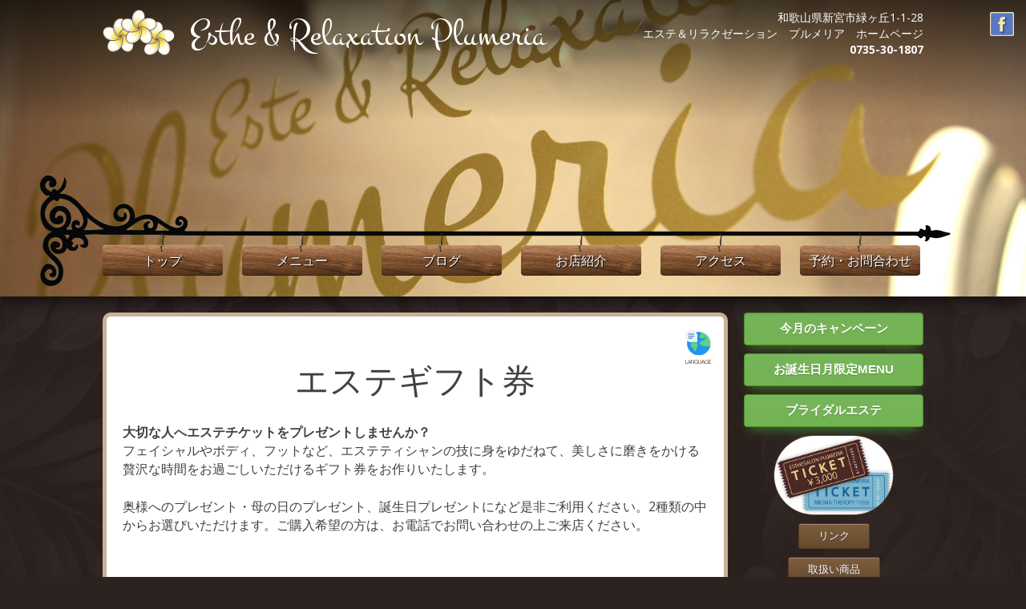

--- FILE ---
content_type: text/html; charset=UTF-8
request_url: https://plumeriasano.com/vouchers
body_size: 3595
content:
<!DOCTYPE html>
<html lang="ja">
<head>
<meta charset="UTF-8">
<meta name="viewport" content="width=device-width, initial-scale=1">
<title>エステ＆リラクゼーション プルメリア - エステ＆リラクゼーション ・ プルメリア</title>
<meta name="description" content="プルメリアはプライベート空間を重視した和歌山県新宮市佐野のアジアンテイストのエステサロンです。お客様に癒しと美をご提供することを重視し、スタッフ2名でたくさんのメニューからあなたのお好みのコースをお作り致します。">
<meta name="keywords" content="新宮　エステ,リラクゼーション,エステ＆リラクゼーション,エステ 新宮,エステ,新宮,ブライダル,フェイシャル,ボディ,マッサージ,きれいになりたい,にきび,癒し,美白,痩せたい,しみ,ウエスト,お腹,毛穴,むくみ,,脚,足,背中,肩こり,オイル,指圧,整体,丁寧,リラクゼーション,リラックス,疲れ,冷え性,アロマ,全身マッサージ,顔,佐野,熊野,勝浦,串本,,きれい,たるみ,ほうれいせん,しわ,ストレス,化粧品,無添加,信頼">
<script src="https://ajax.googleapis.com/ajax/libs/jquery/1.11.2/jquery.min.js"></script>
<link rel="stylesheet" href="https://ajax.googleapis.com/ajax/libs/jqueryui/1.11.3/themes/smoothness/jquery-ui.css" />
<script src="https://ajax.googleapis.com/ajax/libs/jqueryui/1.11.3/jquery-ui.min.js"></script>

<!-- Edit for forced refresh -->
<script type="text/javascript" src="js/ni.js?v=25"></script>
<script>
	var refresh = "?ver=8";
</script>


<link rel="icon" type="image/ico" href="images/favicon.ico">
<link href='https://fonts.googleapis.com/css?family=Montez|Open+Sans:300italic,400,700' rel='stylesheet' type='text/css'>
<link href='style.css?v=14' rel='stylesheet' type='text/css'>

<!-- Google tag (gtag.js) -->
<script async src="https://www.googletagmanager.com/gtag/js?id=G-TMRNQ5CTLH"></script>
<script>
  window.dataLayer = window.dataLayer || [];
  function gtag(){dataLayer.push(arguments);}
  gtag('js', new Date());

  gtag('config', 'G-TMRNQ5CTLH');
</script>

</head>

<body>
<div id="page" class="hfeed site">	
    <div class="site-description">
        <div class="sdbalance">
            <a href="https://plumeriasano.com/" rel="home">
                <img src="images/logo.png" class="header-logo" scale="0">
            </a>
            <a class="main-title" href="https://plumeriasano.com/" rel="home">Esthe &amp; Relaxation Plumeria</a>
            <div class="header-info"> <a href="https://plumeriasano.com/access">和歌山県新宮市緑ヶ丘1-1-28</a> <a href="https://plumeriasano.com/">エステ＆リラクゼーション　プルメリア　ホームページ</a> <a href="tel:0735318363" class="telnum">0735-30-1807</a></div>
        </div>
    </div>
    <header id="masthead" class="site-header" role="banner">
		<div id="rotating-banners">
			<div class="rotating-banner rb4"></div>
			<div class="rotating-banner rb3"></div>
			<div class="rotating-banner rb2"></div>
			<div class="rotating-banner rb1"></div>
		</div>
		<img class="navbar" src="images/navbar.png" />
		<a href="https://www.facebook.com/pages/%E3%82%A8%E3%82%B9%E3%83%86%E3%82%B5%E3%83%AD%E3%83%B3-%E3%83%97%E3%83%AB%E3%83%A1%E3%83%AA%E3%82%A2/177758392320922?ref=hl" target="_blank"><img class="smfb socialm" src="images/facebook.png" /></a>
		<a id="translate-button-wrapper" href="https://plumeriasano-com.translate.goog/?_x_tr_sl=ja&_x_tr_tl=en&_x_tr_hl=en&_x_tr_pto=wapp"><img id="translate-button" src="images/translate.png" /><br>LANGUAGE</a>
		
        <div class="menu-main-menu-container">
            <ul id="menu-main-menu" class="menu">
                <li id="menu-item-13" class="menu-item">
                    <a title="Home" href="index">トップ</a>
                </li>
                <li id="menu-item-24" class="menu-item">
                    <a title="Menu" href="menu">メニュー</a>
                </li>
                <li id="menu-item-743" class="menu-item">
                    <a title="ブログ" target="_blank" rel="noopener noreferrer" href="https://ameblo.jp/yohkocco/">ブログ</a>
                </li>
                <li id="menu-item-27" class="menu-item">
                    <a title="About" href="about">お店紹介</a>
                </li>
                <li id="menu-item-26" class="menu-item">
                    <a title="Access" href="access">アクセス</a>
                </li>
                <li id="menu-item-25" class="menu-item">
                    <a title="Contact" href="contact">予約・お問合わせ</a>
                </li>
            </ul>
        </div>
        <div class="header-grad"></div>
	</header><!-- #masthead -->

	<div class="alert hide">当面の間、新型コロナ対策により、地元リピーター様かつ2週間以内に遠方に出かけられていないお客様のみのご利用に限定させていただき、ネット予約システムを休止させていただいております</div>

    <div id="content" class="site-content">
        <div class="current-campaign">
            <a href="campaigns">
                <img src="images/current-campaign.jpg" scale="0">
            </a>
        </div>
        <div class="current-campaign">
            <a href="birthdays">
                <img src="images/birthdays.jpg" scale="0">
            </a>
        </div>
        <div class="current-campaign hide">
            <a href="bridal">
                <img src="images/bridal-campaign-3.jpg" scale="0">
            </a>
        </div>

<div id="primary" class="content-area">
    <h1 class="entry-title">エステギフト券</h1>
    <div class="entry-content">
        <p><strong>大切な人へエステチケットをプレゼントしませんか？</strong><br>フェイシャルやボディ、フットなど、エステティシャンの技に身をゆだねて、美しさに磨きをかける贅沢な時間をお過ごしいただけるギフト券をお作りいたします。</p>
        <p>奥様へのプレゼント・母の日のプレゼント、誕生日プレゼントになど是非ご利用ください。2種類の中からお選びいただけます。ご購入希望の方は、お電話でお問い合わせの上ご来店ください。</p>
        <p>&nbsp;</p>
        <h2 style="text-align: center;">パターンA<img class="aligncenter" src="images/vouchers/voucher.jpg?v=4" alt="voucher" width="400" height="176"></h2>
        <p>&nbsp;</p>
        <p style="text-align: center;">5,500円チケット<br>11,000円チケット</p>
        <p style="text-align: center;">プレゼントされた方が価格分のコースを決めて来店されるパターン<br>（足りない分は精算時に本人が支払・お釣りはでません））</p>
        <h2 style="text-align: center;">パターンB<img class="aligncenter" src="images/vouchers/voucher2.jpg?v=4" alt="Voucher" width="400" height="176"></h2>
        <p>&nbsp;</p>
        <p style="text-align: center;">コース名チケット（どのコースも可能5,500円～）<br>あらかじめコースを決めて、その価格をお支払いただくパターン（価格は非表示）</p>
        <h2 style="text-align: center;">プレゼントに人気のコース<img class="aligncenter" src="images/vouchers/gift.jpg" alt="Gift" sizes="(max-width: 240px) 100vw, 240px" width="240" height="228"></h2>
        <p>&nbsp;</p>
        <table class="gifttable">
            <tbody>
                <tr>
                    <td style="text-align: right;"><p><strong>リンパマッサージ</strong></p></td>
                    <td><p>40分（6,600円）<br>80分（11,000円）</p></td>
                </tr>
                <tr>
                    <td style="text-align: right;"><p><strong>ロミロミマッサージ<br> </strong></p></td>
                    <td><p>60分（9,900円）</p></td>
                </tr>
                <tr>
                    <td style="text-align: right;"><p><strong>ベーシックコース<br> </strong></p></td>
                    <td><p>40分（5,500円）</p></td>
                </tr>
            </tbody>
        </table>
        <p style="text-align: center;">ご予算やプレゼントされたい方の疲れた箇所などお気軽にご相談ください。</p>
    </div>
</div>

<div id="secondary" class="widget-area" role="complementary">
    <a href="campaigns" class="campaignlink">今月のキャンペーン</a>
    <a href="birthdays" class="campaignlink" style="margin-top:10px">お誕生日月限定MENU</a>
    <a href="bridal" class="campaignlink" style="margin-top:10px">ブライダルエステ</a>
    <br>
    <a href="vouchers">
        <img src="images/vouchers.jpg" title="エステギフト券" alt="vouchers" width="150" style="border-radius:200px;border: 1px solid rgb(109, 72, 45);margin-top: 10px;">
    </a>
    <br>
    <a class="brownbutton item" href="links">リンク</a>
    <br>
    <a class="brownbutton item" href="stock">取扱い商品</a>
    <br>
    <a href="music">
            <img src="images/music.jpg" alt="music" width="150" title="リラクゼーションミュージックをお楽しみ下さい。" style="border-radius:200px;border: 1px solid rgb(109, 72, 45);margin-top: 7px;">
    </a>
</div>
	</div><!-- #content -->

	<footer id="colophon" class="site-footer" role="contentinfo">
		<div class="site-info">
			<p>Copyright Esthesalon Plumeria 2025, Built by <img src="images/ni.ico" /> Nイニット</p>
		</div><!-- .site-info -->
	</footer><!-- #colophon -->
</div><!-- #page -->


</body>
</html>


--- FILE ---
content_type: text/css
request_url: https://plumeriasano.com/style.css?v=14
body_size: 7774
content:
/*
Theme Name: Nurtured Initiatives
Theme URI: http://underscores.me/
Author: Nurtured Initiatives
Author URI: http://nurturedinit.com
Description: For more information, please visit nurturedinit.com
Version: 1.0-wpcom
License: GPLv2 or later
License URI: http://www.gnu.org/licenses/gpl-2.0.html
Text Domain: nurtured-initiatives

*/

/*--------------------------------------------------------------
>>> TABLE OF CONTENTS:
----------------------------------------------------------------
1.0 Reset
2.0 Typography
3.0 Elements
4.0 Forms
5.0 Navigation
	5.1 Links
	5.2 Menus
6.0 Accessibility
7.0 Alignments
8.0 Clearings
9.0 Widgets
10.0 Content
	10.1 Header
	10.2 Posts and pages
	10.3 Asides
	10.4 Comments
	10.5 Footer
11.0 Infinite scroll
12.0 Media
	12.1 Captions
	12.2 Galleries
--------------------------------------------------------------*/

/*--------------------------------------------------------------
1.0 Reset
--------------------------------------------------------------*/
html, body, div, span, applet, object, iframe,
h1, h2, h3, h4, h5, h6, p, blockquote, pre,
a, abbr, acronym, address, big, cite, code,
del, dfn, em, font, ins, kbd, q, s, samp,
small, strike, strong, sub, sup, tt, var,
dl, dt, dd, ol, ul, li,
fieldset, form, label, legend,
table, caption, tbody, tfoot, thead, tr, th, td {
	border: 0;
	font-family: inherit;
	font-size: 100%;
	font-style: inherit;
	font-weight: inherit;
	margin: 0;
	outline: 0;
	padding: 0;
	vertical-align: baseline;
}

html {
	font-size: 62.5%; /* Corrects text resizing oddly in IE6/7 when body font-size is set using em units http://clagnut.com/blog/348/#c790 */
	overflow-y: scroll; /* Keeps page centered in all browsers regardless of content height */
	-webkit-text-size-adjust: 100%; /* Prevents iOS text size adjust after orientation change, without disabling user zoom */
	-ms-text-size-adjust:     100%; /* www.456bereastreet.com/archive/201012/controlling_text_size_in_safari_for_ios_without_disabling_user_zoom/ */
	background: url(images/bg.jpg) top left no-repeat #2c2220;
	background-size: cover;
	background-attachment: fixed;
	cursor: url('images/cursor.cur'), auto;
}

*,
*:before,
*:after { /* apply a natural box layout model to all elements; see http://www.paulirish.com/2012/box-sizing-border-box-ftw/ */
	-webkit-box-sizing: border-box; /* Not needed for modern webkit but still used by Blackberry Browser 7.0; see http://caniuse.com/#search=box-sizing */
	-moz-box-sizing:    border-box; /* Still needed for Firefox 28; see http://caniuse.com/#search=box-sizing */
	box-sizing:         border-box;
}

body {
	
}

article,
aside,
details,
figcaption,
figure,
footer,
header,
main,
nav,
section {
	display: block;
}

ol,
ul {
	list-style: none;
}

table { /* tables still need 'cellspacing="0"' in the markup */
	border-collapse: separate;
	border-spacing: 0;
}

caption,
th,
td {
	font-weight: normal;
	text-align: left;
}
blockquote:before,
blockquote:after,
q:before,
q:after {
	content: "";
}

blockquote,
q {
	quotes: "" "";
}

a:focus {
	outline: 0;
}

a:hover,
a:active {
	outline: 0;
}

a img {
	border: 0;
}

/*--------------------------------------------------------------
2.0 Typography
--------------------------------------------------------------*/
body,
button,
input,
select,
textarea {
	color: #404040;
	font-family: 'Open Sans', sans-serif;
	font-size: 16px;
}

h1,
h2,
h3,
h4,
h5,
h6 {
	clear: both;
}

h1 {
	font-size: 36px;
}

h2 {
	font-size: 24px;
}

h3 {
	font-size: 20px;
}

p {
	margin-bottom: 1.5em;
}

b,
strong {
	font-weight: bold;
}

dfn,
cite,
em,
i {
	font-style: italic;
}

blockquote {
	margin: 0 1.5em;
}

address {
	margin: 0 0 1.5em;
}

pre {
	background: #eee;
	font-family: "Courier 10 Pitch", Courier, monospace;
	font-size: 15px;
	font-size: 1.5rem;
	line-height: 1.6;
	margin-bottom: 1.6em;
	max-width: 100%;
	overflow: auto;
	padding: 1.6em;
}

code,
kbd,
tt,
var {
	font: 15px Monaco, Consolas, "Andale Mono", "DejaVu Sans Mono", monospace;
}

abbr,
acronym {
	border-bottom: 1px dotted #666;
	cursor: help;
}

mark,
ins {
	background: #fff9c0;
	text-decoration: none;
}

sup,
sub {
	font-size: 75%;
	height: 0;
	line-height: 0;
	position: relative;
	vertical-align: baseline;
}

sup {
	bottom: 1ex;
}

sub {
	top: .5ex;
}

small {
	font-size: 75%;
}

big {
	font-size: 125%;
}

/*--------------------------------------------------------------
3.0 Elements
--------------------------------------------------------------*/
hr {
	background-color: #ccc;
	border: 0;
	height: 1px;
	margin-bottom: 1.5em;
}

ul,
ol {
	margin: 0 0 1.5em 3em;
}

ul {
	list-style: disc;
}

ol {
	list-style: decimal;
}

li > ul,
li > ol {
	margin-bottom: 0;
	margin-left: 1.5em;
}

dt {
	font-weight: bold;
}

dd {
	margin: 0 1.5em 1.5em;
}

img {
	height: auto; /* Make sure images are scaled correctly. */
	max-width: 100%; /* Adhere to container width. */
}

figure {
	margin: 0;
}

table {
	margin: 0 0 1.5em;
	width: 100%;
}

th {
	font-weight: bold;
}

.has-text-align-center {text-align: center;}

/*--------------------------------------------------------------
4.0 Forms
--------------------------------------------------------------*/
button,
input,
select,
textarea {
	font-size: 100%; /* Corrects font size not being inherited in all browsers */
	margin: 0; /* Addresses margins set differently in IE6/7, F3/4, S5, Chrome */
	vertical-align: baseline; /* Improves appearance and consistency in all browsers */
}

button,
input[type="button"],
input[type="reset"],
input[type="submit"] {
	border: 1px solid;
	border-color: #ccc #ccc #bbb;
	border-radius: 3px;
	background: #e6e6e6;
	box-shadow: inset 0 1px 0 rgba(255, 255, 255, 0.5), inset 0 15px 17px rgba(255, 255, 255, 0.5), inset 0 -5px 12px rgba(0, 0, 0, 0.05);
	color: rgba(0, 0, 0, .8);
	cursor: pointer; /* Improves usability and consistency of cursor style between image-type 'input' and others */
	-webkit-appearance: button; /* Corrects inability to style clickable 'input' types in iOS */
	font-size: 12px;
	font-size: 1.2rem;
	line-height: 1;
	padding: .6em 1em .4em;
	text-shadow: 0 1px 0 rgba(255, 255, 255, 0.8);
}

button:hover,
input[type="button"]:hover,
input[type="reset"]:hover,
input[type="submit"]:hover {
	border-color: #ccc #bbb #aaa;
	box-shadow: inset 0 1px 0 rgba(255, 255, 255, 0.8), inset 0 15px 17px rgba(255, 255, 255, 0.8), inset 0 -5px 12px rgba(0, 0, 0, 0.02);
}

button:focus,
input[type="button"]:focus,
input[type="reset"]:focus,
input[type="submit"]:focus,
button:active,
input[type="button"]:active,
input[type="reset"]:active,
input[type="submit"]:active {
	border-color: #aaa #bbb #bbb;
	box-shadow: inset 0 -1px 0 rgba(255, 255, 255, 0.5), inset 0 2px 5px rgba(0, 0, 0, 0.15);
}

input[type="checkbox"],
input[type="radio"] {
	padding: 0; /* Addresses excess padding in IE8/9 */
}

input[type="search"] {
	-webkit-appearance: textfield; /* Addresses appearance set to searchfield in S5, Chrome */
	-webkit-box-sizing: content-box; /* Addresses box sizing set to border-box in S5, Chrome (include -moz to future-proof) */
	-moz-box-sizing:    content-box;
	box-sizing:         content-box;
}

input[type="search"]::-webkit-search-decoration { /* Corrects inner padding displayed oddly in S5, Chrome on OSX */
	-webkit-appearance: none;
}

button::-moz-focus-inner,
input::-moz-focus-inner { /* Corrects inner padding and border displayed oddly in FF3/4 www.sitepen.com/blog/2008/05/14/the-devils-in-the-details-fixing-dojos-toolbar-buttons/ */
	border: 0;
	padding: 0;
}

input[type="text"],
input[type="email"],
input[type="url"],
input[type="password"],
input[type="search"],
textarea {
	color: #666;
	border: 1px solid #ccc;
	border-radius: 3px;
}

input[type="text"]:focus,
input[type="email"]:focus,
input[type="url"]:focus,
input[type="password"]:focus,
input[type="search"]:focus,
textarea:focus {
	color: #111;
}

input[type="text"],
input[type="email"],
input[type="url"],
input[type="password"],
input[type="search"] {
	padding: 3px;
}

textarea {
	overflow: auto; /* Removes default vertical scrollbar in IE6/7/8/9 */
	padding-left: 3px;
	vertical-align: top; /* Improves readability and alignment in all browsers */
	width: 100%;
}

/*--------------------------------------------------------------
5.0 Navigation
--------------------------------------------------------------*/
/*--------------------------------------------------------------
5.1 Links
--------------------------------------------------------------*/
a {
	color: #6d482d;
	text-decoration: none;
}

a:visited {
	color: #6d482d;
}

a:hover,
a:focus,
a:active {
	color: #a26d43;
}

.page-id-14 .su-button {
	margin: 3px;
}

/*--------------------------------------------------------------
5.2 Menus
--------------------------------------------------------------*/

.site-header .menu {
	margin: 285px auto 0 auto;
	width: 1024px;
}
.site-header ul {
	list-style-type: none;
	margin: 0;
	padding: 0;
}

.site-header li {
	background: url(images/navbg.png) center center no-repeat;
	background-size: 150px;
	width: 150px;
	height:65px;
	text-align: center;
	line-height: 80px;
	position:relative;
	text-transform: uppercase;
	text-shadow: 1px 1px 1px #000000;
	display: inline-block;
	margin-right: 20px;
}
.site-header li:last-of-type {
	margin-right:0;
}
.site-header li a,
.site-header li a:hover,
.site-header li a:active,
.site-header li a:visited {
	color: #ffffff;
	position: absolute;
	top:0;
	right:0;
	bottom:0;
	left:0;
	overflow:hidden;
}
.site-header li a:hover {
	background: url(images/navbghover.png) center center no-repeat;
	background-size: 150px;
}
img.navbar {
	width: 1160px;
	height: 138px;
	position:absolute;
	bottom: 13px;
	left: 50%;
	margin-left: -590px;
}

/*--------------------------------------------------------------
6.0 Accessibility
--------------------------------------------------------------*/
/* Text meant only for screen readers */
.screen-reader-text {
	clip: rect(1px, 1px, 1px, 1px);
	position: absolute !important;
	height: 1px;
	width: 1px;
	overflow: hidden;
}

.screen-reader-text:hover,
.screen-reader-text:active,
.screen-reader-text:focus {
	background-color: #f1f1f1;
	border-radius: 3px;
	box-shadow: 0 0 2px 2px rgba(0, 0, 0, 0.6);
	clip: auto !important;
	color: #21759b;
	display: block;
	font-size: 14px;
	font-weight: bold;
	height: auto;
	left: 5px;
	line-height: normal;
	padding: 15px 23px 14px;
	text-decoration: none;
	top: 5px;
	width: auto;
	z-index: 100000; /* Above WP toolbar */
}

/*--------------------------------------------------------------
7.0 Alignments
--------------------------------------------------------------*/
.alignleft {
	display: inline;
	float: left;
	margin-right: 1.5em;
}

.alignright {
	display: inline;
	float: right;
	margin-left: 1.5em;
}

.aligncenter {
	clear: both;
	display: block;
	margin: 0 auto;
}

/*--------------------------------------------------------------
8.0 Clearings
--------------------------------------------------------------*/
.clear:before,
.clear:after,
.entry-content:before,
.entry-content:after,
.comment-content:before,
.comment-content:after,
.site-header:before,
.site-header:after,
.site-content:before,
.site-content:after,
.site-footer:before,
.site-footer:after {
	content: "";
	display: table;
}

.clear:after,
.entry-content:after,
.comment-content:after,
.site-header:after,
.site-content:after,
.site-footer:after {
	clear: both;
}

/*--------------------------------------------------------------
9.0 Widgets
--------------------------------------------------------------*/
.widget {
	margin: 0 0 1.5em;
}

/* Make sure select elements fit in widgets */
.widget select {
	max-width: 100%;
}

/* Search widget */
.widget_search .search-submit {
	display: none;
}

/*--------------------------------------------------------------
10.0 Content
--------------------------------------------------------------*/
/*--------------------------------------------------------------
10.1 Header
--------------------------------------------------------------*/
.site-header {
	height: 370px;
	position: relative;
}
.site-description {
    position: absolute;
    left: 50%;
    z-index: 2;
}
.sdbalance {
	margin: 0 auto;
	background: transparent;
	color: #ffffff;
	width: 1024px;
	height: 80px;
	padding-top: 12px;
    left: -512px;
    position: absolute;
}
.header-info {
	float: right;
	height: 60px;
	text-align: right;
}
.header-info a {
	color: #ffffff;
	display: block;
	font-size: 14px;
}
.telnum {
	font-weight: bold;
}
#masthead {
    -webkit-box-shadow: 0px 5px 20px 0px rgba(0,0,0,0.75);
    -moz-box-shadow: 0px 5px 20px 0px rgba(0,0,0,0.75);
    box-shadow: 0px 5px 20px 0px rgba(0,0,0,0.75);
}
.rotating-banner {
	position: absolute;
	top: 0;
	right: 0;
	bottom: 0;
	left: 0;
	background: center center no-repeat;
	background-image: url(images/banners/banner1.jpg?v=2);
	background-size: cover;
	z-index:-1;
}
.rb1 {
	background-image: url(images/banners/banner1.jpg?v=2);
}
.rb2 {
	background-image: url(images/banners/banner2.jpg?v=2);
}
.rb3 {
	background-image: url(images/banners/banner3.jpg?v=2);
}
.rb4 {
	background-image: url(images/banners/banner4.jpg?v=2);
}
.site-branding {
	width: 1024px;
	margin: 0 auto;
	position: relative;
}
.socialm {
	position:absolute;
	width:30px;
	height:30px;
}
.smfb {
	right:15px;
	top:15px;
}
.smgp {
	top:15px;
	right:60px;
}
#translate-button-wrapper {
	right: 15px;
	top: 15px;
	position: absolute;
	font-size: 7px;
	text-align: center;
}
#translate-button {
	width: 35px;
	height: 35px;
}
.header-logo {
	width: 90px;
	margin-right: 15px;
}
.site-title {
	margin-top: 13px;
	font-size: 16px;
	display: inline-block;
	margin-left: 30px;
}
a.main-title {
	font-family: 'Montez', sans-serif;
	color: #fff;
	font-size: 48px;
	vertical-align: top;
}
.title-img {
	max-width: 374px;
	margin-top: 18px;
}
.header-grad {
    height: 150px;
    background: blue;
    position: absolute;
    right: 0;
    left: 0;
    top: 0;
    z-index: -1;
    
    /* Permalink - use to edit and share this gradient: https://colorzilla.com/gradient-editor/#000000+0,000000+100&0.65+0,0+100;Neutral+Density */
    background: -moz-linear-gradient(top,  rgba(0,0,0,0.65) 0%, rgba(0,0,0,0) 100%); /* FF3.6-15 */
    background: -webkit-linear-gradient(top,  rgba(0,0,0,0.65) 0%,rgba(0,0,0,0) 100%); /* Chrome10-25,Safari5.1-6 */
    background: linear-gradient(to bottom,  rgba(0,0,0,0.65) 0%,rgba(0,0,0,0) 100%); /* W3C, IE10+, FF16+, Chrome26+, Opera12+, Safari7+ */
    filter: progid:DXImageTransform.Microsoft.gradient( startColorstr='#a6000000', endColorstr='#00000000',GradientType=0 ); /* IE6-9 */

}

/*--------------------------------------------------------------
10.2 Posts and pages
--------------------------------------------------------------*/
#content {
	width: 1024px;
	font-size: 0;
	margin: 20px auto;
}
.current-campaign {
	display:none;
}
.rounded-corners{
    border-radius: 30px;
}
#primary {
	width: 780px;
	background: #ffffff;
	display: inline-block;
	vertical-align: top;
	font-size: 16px;
	padding: 20px;
	border-radius: 10px;
	border: 5px solid #c7b299;
	float:left;
	position:relative;
}
#primary h1 {
	text-align: center;
	font-size: 42px;
	margin-top: 30px;
  	margin-bottom: 20px;
}
#primary h2 {
	font-size: 34px;
}
#primary h3 {
	font-size: 24px;
}
#secondary {
	width: 224px;
	display: inline-block;
	vertical-align: top;
	font-size: 16px;
	float: right;
    text-align: center;
}
.sidebar-block {
    border: solid 1px #f1f1f1;
    padding: 10px;
    border-radius: 10px;
    background: #fff;
}
a.campaignlink {
	box-shadow: 0px 10px 14px -7px #3e7327;
	background:linear-gradient(to bottom, #77b55a 5%, #72b352 100%);
	background-color:#77b55a;
	border-radius:4px;
	border:1px solid #4b8f29;
	display:inline-block;
	cursor:pointer;
	color:#ffffff;
	font-family:Arial;
	font-size:15px;
	font-weight:bold;
	padding:10px 12px;
	text-decoration:none;
	text-shadow:0px 1px 0px #5b8a3c;
    width: 100%;
    text-align: center;
}
a.campaignlink:hover {
	background:linear-gradient(to bottom, #72b352 5%, #77b55a 100%);
	background-color:#72b352;
}
a.campaignlink:active {
	position:relative;
	top:1px;
}

.musicplayer {
	cursor:pointer;
}
#musicplayer {
	width: 100%;
}
.linebtn1 img {
	max-width: 135px;
}

.calbtn {
	text-align:center;
	margin-top:10px;
}

.calbtn a {
	max-width: 250px;
}

.calbtn a {
	box-shadow: 0px 10px 14px -7px #FF9E9D;
	background:linear-gradient(to bottom, #FBCFCF 5%, #F5A2A2 100%);
	background-color:#FF9E9D;
	border-radius:4px;
	border:1px solid #FF9E9D;
	display:inline-block;
	cursor:pointer;
	color:#ffffff;
	font-family:Arial;
	font-size:15px;
	font-weight:bold;
	padding:10px 12px;
	text-decoration:none;
	text-shadow:0px 1px 0px #FF3D7F;
    width: 100%;
    text-align: center;
}
.calbtn a:hover {
	background:linear-gradient(to bottom, #FF3D7F 5%, #FF3D7F 100%);
	background-color:#FF3D7F;
}
calbtn a:active {
	position:relative;
	top:1px;
}

.calbtn img {
	max-width: 24px;
	max-width: 20px;
	vertical-align: middle;
	margin-right: 10px;
	padding-bottom: 3px;
}

.fpframe {
	background: transparent url(images/fpframe.jpg) center center no-repeat;
	background-size: contain;
	width: 500px;
	height: 144px;
	margin: 0 auto;
	text-align: center;
	padding-top: 39px;
	box-shadow: 0 0 15px #f0f0f0;
    margin-bottom: 30px;
    margin-top: 30px;
}
.fpframe2 {
	height: 144px;
    overflow-y: scroll;
    box-shadow: 0 0 15px #f0f0f0;
    padding: 15px;
    margin-bottom: 15px;
}
.fpframe2 > ul {
    list-style: circle;
    margin-left: 10px;
}
.fp-title {
	padding-bottom: 30px;
}
.home .fp-title p,
.home .fp-title h1 {
    line-height: 15px;
    margin: 0;
}

.calendar {
	border: 1px solid lightgray;
}

.page-id-76 .site-main {
	text-align:center;
}
.page-id-76 .wpdevbk {
	display: inline-block;
	margin: 20px auto 20px auto;
}
.page-id-76 input {
	width: 350px;
	text-align: center;
}
#ui-datepicker-div {
	width:350px;
}
.page-id-76 textarea {
	width: 350px;
}
.page-id-76 input.wpcf7-submit {
	width: inherit;
}
#nav_menu-2 ul {
	list-style: none;
	margin: 0;
}
#nav_menu-2 li {
	text-align: center;
}
a.brownbutton {
	text-align:center;
	margin: 5px auto;
}
a.brownbutton:hover {
	border: solid 1px #a26d43;
}
a.brownbutton {
	-moz-box-shadow:inset 0px 1px 0px 0px #a6827e;
	-webkit-box-shadow:inset 0px 1px 0px 0px #a6827e;
	box-shadow:inset 0px 1px 0px 0px #a6827e;
	background:-webkit-gradient(linear, left top, left bottom, color-stop(0.05, #7d5d3b), color-stop(1, #634b30));
	background:-moz-linear-gradient(top, #7d5d3b 5%, #634b30 100%);
	background:-webkit-linear-gradient(top, #7d5d3b 5%, #634b30 100%);
	background:-o-linear-gradient(top, #7d5d3b 5%, #634b30 100%);
	background:-ms-linear-gradient(top, #7d5d3b 5%, #634b30 100%);
	background:linear-gradient(to bottom, #7d5d3b 5%, #634b30 100%);
	filter:progid:DXImageTransform.Microsoft.gradient(startColorstr='#7d5d3b', endColorstr='#634b30',GradientType=0);
	background-color:#7d5d3b;
	-moz-border-radius:3px;
	-webkit-border-radius:3px;
	border-radius:3px;
	border:1px solid #54381e;
	display:inline-block;
	cursor:pointer;
	color:#ffffff;
	font-family:arial;
	font-size:13px;
	padding:6px 24px;
	text-decoration:none;
	text-shadow:0px 1px 0px #4d3534;
}
#nav_menu-2 li a:hover {
	background:-webkit-gradient(linear, left top, left bottom, color-stop(0.05, #634b30), color-stop(1, #7d5d3b));
	background:-moz-linear-gradient(top, #634b30 5%, #7d5d3b 100%);
	background:-webkit-linear-gradient(top, #634b30 5%, #7d5d3b 100%);
	background:-o-linear-gradient(top, #634b30 5%, #7d5d3b 100%);
	background:-ms-linear-gradient(top, #634b30 5%, #7d5d3b 100%);
	background:linear-gradient(to bottom, #634b30 5%, #7d5d3b 100%);
	filter:progid:DXImageTransform.Microsoft.gradient(startColorstr='#634b30', endColorstr='#7d5d3b',GradientType=0);
	background-color:#634b30;
}
#nav_menu-2 li a:active {
	position:relative;
	top:1px;
}
.sticky {
	display: block;
}

.hentry {
	margin: 0 0 1.5em;
}

.byline,
.updated:not(.published) {
	display: none;
}

.single .byline,
.group-blog .byline {
	display: inline;
}

.page-content,
.entry-content,
.entry-summary {
	margin: 1.5em 0 0;
}

.page-links {
	clear: both;
	margin: 0 0 1.5em;
}

.search-form input {
	width: 176px;
}
.su-box-title {
	text-align: center;
}
.creditcards {
	text-align:center;
	padding-top:30px;
}
.creditcards img {
	max-height: 30px;
}
table.gifttable td {
    width: 50%;
    padding-right: 10px;
}
.infobox {
    border: solid #999 1px;
    padding: 10px;
    font-size: 14px;
    background-color: #F9F9F9;
    margin-top:15px;
}

a.bookingbtn {
	-moz-box-shadow:inset 0px 1px 0px 0px #a6827e;
	-webkit-box-shadow:inset 0px 1px 0px 0px #a6827e;
	box-shadow:inset 0px 1px 0px 0px #a6827e;
	background:-webkit-gradient(linear, left top, left bottom, color-stop(0.05, #7d5d3b), color-stop(1, #634b30));
	background:-moz-linear-gradient(top, #7d5d3b 5%, #634b30 100%);
	background:-webkit-linear-gradient(top, #7d5d3b 5%, #634b30 100%);
	background:-o-linear-gradient(top, #7d5d3b 5%, #634b30 100%);
	background:-ms-linear-gradient(top, #7d5d3b 5%, #634b30 100%);
	background:linear-gradient(to bottom, #7d5d3b 5%, #634b30 100%);
	filter:progid:DXImageTransform.Microsoft.gradient(startColorstr='#7d5d3b', endColorstr='#634b30',GradientType=0);
	background-color:#7d5d3b;
	-moz-border-radius:3px;
	-webkit-border-radius:3px;
	border-radius:3px;
	border:1px solid #54381e;
	display:inline-block;
	cursor:pointer;
	color:#ffffff;
	font-family:Arial;
	font-size:20px;
	padding:6px 24px;
	text-decoration:none;
	text-shadow:0px 1px 0px #4d3534;
}
a.bookingbtn:hover {
	background:-webkit-gradient(linear, left top, left bottom, color-stop(0.05, #634b30), color-stop(1, #7d5d3b));
	background:-moz-linear-gradient(top, #634b30 5%, #7d5d3b 100%);
	background:-webkit-linear-gradient(top, #634b30 5%, #7d5d3b 100%);
	background:-o-linear-gradient(top, #634b30 5%, #7d5d3b 100%);
	background:-ms-linear-gradient(top, #634b30 5%, #7d5d3b 100%);
	background:linear-gradient(to bottom, #634b30 5%, #7d5d3b 100%);
	filter:progid:DXImageTransform.Microsoft.gradient(startColorstr='#634b30', endColorstr='#7d5d3b',GradientType=0);
	background-color:#634b30;
}
a.bookingbtn:active {
	position:relative;
	top:1px;
}
.plumeria-button {
    border: 1px solid #f1f1f1;
    border-radius: 6px;
    background: #f1f1f1;
    display: inline-block;
}
.plumeria-button span {
    display: inline-block !important;
    text-align: center;
    text-decoration: none !important;
    box-sizing: content-box !important;
    border: 1px dashed #fff !important;
    color: #000000;
    background-color: #f1f1f1;
    border-color: #c1c1c1;
    border-radius: 6px;
    -moz-border-radius: 6px;
    -webkit-border-radius: 6px;
    padding: 5px;
}
a.plumeria-button:visited {
    color:#000000;
}

/*--------------------------------------------------------------
10.1.2 Menu
--------------------------------------------------------------*/
.menu-img {
	margin-top: 10px;
}
#primary h2.menu-title {
    font-family: 'Montez', sans-serif;
    font-size: 48px;
    text-align: center;
}
#primary h3 {
    font-size: 24px;
    text-align: center;
}
.btn {
    display: inline-block;
}
.menudetail strong {
    font-size:20px;
}
table.menutable {
    border: solid 3px #e3ddd7;
    margin: 0;
}
table.menutable table{
    margin: 0;
}
.menutable td {
    padding: 0 5px;
}
.menutable>tbody>tr:nth-child(odd) {
    background: #e3ddd7;
}
.menutable .trtitle {
    font-weight: bold;
    vertical-align: middle;
    text-align: center;
    word-break: keep-all;
}
.menutable .minidetail {
    font-size: 12px;
}
.menutable .menuprice {
    text-align: right;
    vertical-align: middle;
    word-break: keep-all;
}
div.menu-menu a {
    background: #c7b299;
    border: 1px dashed #8A7E75;
    padding: 5px 15px;
    margin: 5px;
    font-size: 20px;
    line-height: 50px;
    white-space: nowrap;
}
.body-selection td {
    background: #e3ddd7;
    outline: solid 1px #8A7E75;
    padding: 5px;
}
.tableheader {
    background-color: #8A7E75;
    color: #fff;
    text-align: center;
    font-size: 24px;
    margin-bottom: 10px;
}
.aligncols1 td {
    width: 50%;
}
.aligncols1 td td{
    border-bottom: 1px dashed #c7b299;
}
.aligncols1 td td:nth-of-type(1) {
    width: 20%;
}
.aligncols1 td td:nth-of-type(2) {
}
.aligncols1 td td:nth-of-type(3) {
    width: 25%;
}
.botable.aligncols1 td td:nth-of-type(1) {
    width: inherit;
}
.botable.aligncols1 td td:nth-of-type(2) {
    width: inherit;
}
div.addtax,
div.wiggle {
    display: inline-block;
}


/*--------------------------------------------------------------
10.1.3 About Page
--------------------------------------------------------------*/
.about-page {
    text-align: center;
}
.about-page .about-block {
    text-align: right;
    display: inline-block;
    width: 360px;
    vertical-align: top;
    max-width: 100%;
    padding: 0 2px;
}
.about-page .about-block img {
    border-radius: 5px;
}

#ownername {
    max-width: 169px;
}

/*--------------------------------------------------------------
10.1.4 Access page
--------------------------------------------------------------*/



/*--------------------------------------------------------------
10.1.5 Contact page
--------------------------------------------------------------*/

.contact-page {
    text-align: center;
}
.contact-block {
    text-align: right;
    display: inline-block;
    width: 300px;
    vertical-align: top;
    max-width: 100%;
    margin: 15px;
    background: white;
    padding: 10px;
    border: solid 1px #f1f1f1;
    border-radius: 10px;
}

/*--------------------------------------------------------------
10.1.5 Links page
--------------------------------------------------------------*/

.links-page {
    text-align: center;
}

.links-block {
    display: inline-block;
    vertical-align: top;
    max-width: 100%;
    margin: 15px;
    background: white;
    padding: 10px;
    border: solid 1px #f1f1f1;
    border-radius: 10px;
}

/*--------------------------------------------------------------
10.1.5 Stock page
--------------------------------------------------------------*/

.stock-block {
    border: solid 1px #f1f1f1;
    padding: 10px;
    border-radius: 10px;
}

/*--------------------------------------------------------------
10.2 Asides
--------------------------------------------------------------*/
.blog .format-aside .entry-title,
.archive .format-aside .entry-title {
	display: none;
}

hr {
    background-color:
    #ccc;
    border: 0;
    height: 1px;
    margin-bottom: 1.5em;
}

/*--------------------------------------------------------------
10.3 Comments
--------------------------------------------------------------*/
.comment-content a {
	word-wrap: break-word;
}

.bypostauthor {
	display: block;
}

/*--------------------------------------------------------------
11.0 Infinite scroll
--------------------------------------------------------------*/
/* Globally hidden elements when Infinite Scroll is supported and in use. */
.infinite-scroll .paging-navigation, /* Older / Newer Posts Navigation (always hidden) */
.infinite-scroll.neverending .site-footer { /* Theme Footer (when set to scrolling) */
	display: none;
}

/* When Infinite Scroll has reached its end we need to re-display elements that were hidden (via .neverending) before */
.infinity-end.neverending .site-footer {
	display: block;
}

/*--------------------------------------------------------------
12.0 Media
--------------------------------------------------------------*/
.page-content img.wp-smiley,
.entry-content img.wp-smiley,
.comment-content img.wp-smiley {
	border: none;
	margin-bottom: 0;
	margin-top: 0;
	padding: 0;
}

/* Make sure embeds and iframes fit their containers */
embed,
iframe,
object {
	max-width: 100%;
}

/*--------------------------------------------------------------
12.1 Captions
--------------------------------------------------------------*/
.wp-caption {
	margin-bottom: 1.5em;
	max-width: 100%;
}

.wp-caption img[class*="wp-image-"] {
	display: block;
	margin: 0 auto;
}

.wp-caption-text {
	text-align: center;
}

.wp-caption .wp-caption-text {
	margin: 0.8075em 0;
}

/*--------------------------------------------------------------
12.2 Galleries
--------------------------------------------------------------*/
.gallery {
	margin-bottom: 1.5em;
}

.gallery-item {
	display: inline-block;
	text-align: center;
	vertical-align: top;
	width: 100%;
}

.gallery-columns-2 .gallery-item {
	max-width: 50%;
}

.gallery-columns-3 .gallery-item {
	max-width: 33.33%;
}

.gallery-columns-4 .gallery-item {
	max-width: 25%;
}

.gallery-columns-5 .gallery-item {
	max-width: 20%;
}

.gallery-columns-6 .gallery-item {
	max-width: 16.66%;
}

.gallery-columns-7 .gallery-item {
	max-width: 14.28%;
}

.gallery-columns-8 .gallery-item {
	max-width: 12.5%;
}

.gallery-columns-9 .gallery-item {
	max-width: 11.11%;
}

.gallery-caption {
	display: block;
}

footer#colophon{
	text-align:center;
	background:#ffffff;
	height: 50px;
}

footer#colophon>.site-info {
	padding-top:13px;
}

footer#colophon>.site-info>p {
	margin:0;
}


/* ---------- Others ---------- */

.alert {
	background: red;
	padding: 10px;
	margin-bottom: 10px;
	color: white;
	text-align: center;
}

.hide {
	display:none;
}

.linebtn img {
	max-width: 110px;
	margin-top: 10px;
}

@media screen and (max-width: 1115px) {
/* ---------- HEADER ---------- */
	#masthead {
		background: transparent;
		height: inherit;
        
        -webkit-box-shadow: none;
        -moz-box-shadow: none;
        box-shadow: none;
	}
    .header-grad {
        display: none;
    }
	.site-description {
		text-align:center;
		height: 60px;
        position: relative;
        left:auto;
	}
    .sdbalance {
        left: auto;
        position: relative;
        width: auto;
        height: auto;
    }
	.header-logo {
		width: 60px;
	}
	a.main-title {
		font-size: 34px;
	}
	.header-info {
		display:none;
	}
	.title-img {
		max-width: 260px;
	}
	.site-title {
		margin-left: 10px;
	}
	.socialm {
		display:none;
	}
	#rotating-banners {
		display:none;
	}
	.navbar {
		display:none;
	}
	.site-header .menu {
		width: inherit;
		text-align: center;
		margin: 0 0 10px 0;
	}
	.site-header li {
		background: url(images/navbtn-mobile.jpg) center center;
		height: 30px;
		line-height: 30px;
		margin: 0 3px;
		border-radius: 5px;
	}
	.site-header li a:hover {
		background: url(images/navbtn-mobile-hover.jpg) center center;
		border-radius: 5px;
	}
	.site-header li:last-of-type {
		margin-right:4px;
	}
	.alert {
		margin-left: 10px;
		margin-right: 10px;
		border-radius: 10px;
		border: 1px solid white;
	}
/* ---------- CONTENT ---------- */
	#content {
		width: auto;
		margin: 0;
	}
	#primary {
		width: 76%;
		display: block;
		margin: 10px;
	}
	#primary h1 {
        font-size: 40px;
        margin: 0 auto;
	}
	#primary h2 {
		font-size: 30px;
	}
    #primary h3 {
		font-size: 20px;
    }
	#secondary {
		width: 20%;
		display: block;
		margin: 10px 10px 10px 0;
	}
	.fpframe {
		background: transparent;
		width: auto;
		height: auto;
		text-align: center;
		padding: 10px;
		box-shadow: 0 0 15px #f0f0f0;
	}
    .home .fp-title p,
    .home .fp-title h1 {
        line-height: 1em;
        margin: 0;
    }
	.home .fpframe2 ul {
		margin: 0 0 0 5px;
	}
/* ---------- FOOTER ---------- */
	footer#colophon {
		height: auto;
		padding-bottom: 10px;
	}
}
@media (max-width: 917px) and (min-width: 640px) {
	#masthead {
		padding-left: 20px;
		padding-right: 20px;
	}
	.current-campaign {
		display:block;
		width: 300px;
		margin: 0 auto 10px;
		border: 5px solid #c7b299;
	}
	#primary {
		float: none;
		width: auto;
	}
	#secondary {
		-webkit-column-count: 2; /* Chrome, Safari, Opera */
		-moz-column-count: 2; /* Firefox */
		column-count: 2;
		max-width: 500px;
		float:none;
		margin: 10px auto;
		width:auto;
	}
    .home .fp-title p,
    .home .fp-title h1 {
        line-height: 1em;
        margin: 0;
    }
	.page-id-22 #main {
		text-align: center;
	}
}

@media screen and (max-width: 640px) {
	#primary {
		float: none;
		width: auto;
	}
	.current-campaign {
		display:block;
		width: 300px;
		margin: 0 auto 10px;
		border: 5px solid #c7b299;
	}
	#secondary {
		-webkit-column-count: 3; /* Chrome, Safari, Opera */
		-moz-column-count: 3; /* Firefox */
		column-count: 3;
		max-width: 500px;
		float:none;
		margin: 10px auto;
		width:auto;
	}
    .home .fp-title p,
    .home .fp-title h1 {
        line-height: 1em;
        margin: 0;
    }
	.page-id-22 input {
		width: 250px;
		text-align: center;
	}
	.page-id-22 #main {
		text-align: center;
	}
	.page-id-76 input {
		width: 250px;
		text-align: center;
	}
	#ui-datepicker-div {
		width:250px;
	}
	.page-id-76 textarea {
		width: 250px;
	}
    .menudetail {
        font-size: 12px;
    }
    .trtitle {
        font-size: 12px;
    }
    .menudetail strong {
        font-size:inherit;
    }
}

@media screen and (max-width: 540px) {
    a.main-title {
        font-size: 22px;
        line-height: 41px;
    }
	#primary h1 {
        width: 280px;
	}
	#secondary {
		-webkit-column-count: 1; /* Chrome, Safari, Opera */
		-moz-column-count: 1; /* Firefox */
		column-count: 1;
		max-width: 250px;
		float:none;
		margin: 10px auto;
		width:auto;
	}
    div.menu-menu a {
        font-size: 14px;
    }
    table.gifttable td {
        font-size: 12px;
    }   
    .bridal-body-tbl td {
        min-width: 45px;
    }
    footer#colophon > .site-info > p {
        font-size: 10px;
        line-height: 16px;
    }
}

@media screen and (max-width: 340px) {
	.page-id-22 input {
		width: 200px;
		text-align: center;
	}
}


--- FILE ---
content_type: application/javascript
request_url: https://plumeriasano.com/js/ni.js?v=25
body_size: 1615
content:
jQuery(document).ready(function($){

	//refresh
	//var refresh = "?ver=4";
	
	//menu toggle
	$(".menu-toggle").on('click',function(e){
		$(".main-navigation").toggle();
	});
	$(window).resize(function(e){
		if (($(".menu-toggle").css("display")) == 'block'){
			$(".main-navigation").hide();
		} else {
			$(".main-navigation").show();
		}
	});
	
	//banner rotation
	var bannernum = 1;
	var rotateBanners = function(){
		if (bannernum == 4){
			$(".rotating-banner").fadeIn( 2000 );
			bannernum = 1;
		} else {
			$(".rb"+bannernum).fadeOut( 2000 );
			bannernum = parseInt(bannernum) + 1;
		}
	};
	setInterval(rotateBanners,10000);
	
	//switch page title
	$(".fp-title").each(function(){
		$("#primary h1").remove();
		$(this).html('<p style="text-align: center;">エステ＆リラクゼーション</p><h1 style="text-align: center;">プルメリア</h1>');
	});
	
	//music player
	$("#ul_pis_posts_in_sidebar-4").find("a").each(function(){
		$(this).attr("target","_blank");
		$(this).attr("rel","noopener noreferrer");
	});
        
    //price tax calculator
    $(".addtax").each(function(e){
        var price = $(this).html();
        price = (parseInt(price) + parseInt(price * 0.08)).toString();
        price = price.replace(/(\d)(?=(\d\d\d)+(?!\d))/g, "$1,");
        $(this).html("￥"+price);
    });
    
    //modify campaigns
    $(".campaigns-page").each(function(e){
        var d = new Date();
        var month = d.getMonth()+1;
        var campaign = d.getFullYear() + '' + (month<10 ? '0' : '') + month + ".jpg" + refresh;
        $("#campaign").attr('src', "images/campaigns/" + campaign);
        var nextmonth = month + 1;
        var yearnextmonth = d.getFullYear();
        if(nextmonth == 13){
            nextmonth = 1;
            yearnextmonth = d.getFullYear() + 1;
        }
        var campaign2 = (yearnextmonth) + '' + (nextmonth<10 ? '0' : '') + nextmonth + ".jpg" + refresh;
        $("#nextcampaign").attr('src', "images/campaigns/" + campaign2);
        
        var image = new Image();
        image.onerror = function () {
           $("#nextcampaign").hide();
        }
        image.src = "images/campaigns/"+campaign2;
    });
    
    //modify calendars
    $(".calendar-page").each(function(e){
        var d = new Date();
        
        //this month
        var thismonth = d.getMonth()+1;
        var thiscalendar = d.getFullYear() + "" + (thismonth<10 ? '0' : '') + thismonth + ".jpg" + refresh;
        $("#this-calendar").attr('src', "calendars/" + thiscalendar);
        
        var image = new Image();
        image.onerror = function () {
           $("#this-calendar").hide();
        }
        image.src = "calendars/"+thiscalendar;
        
        //next month
        var nextmonth = thismonth + 1;
        if (thismonth==12){
       		var nextcalendar = (d.getFullYear()+1)+"01.jpg";
        } else {
        	var nextcalendar = d.getFullYear() + "" + (nextmonth<10 ? '0' : '') + nextmonth + ".jpg" + refresh;
        }
        $("#next-calendar").attr('src', "calendars/" + nextcalendar);
        
        var image = new Image();
        image.onerror = function () {
           $("#next-calendar").hide();
        }
        image.src = "calendars/"+nextcalendar;
        
        //month after
        var monthafter = nextmonth + 1;
        if (nextmonth==12){
       		var calendarafter = (d.getFullYear()+1)+"01.jpg";
        } else {
        	var calendarafter = d.getFullYear() + "" + (monthafter<10 ? '0' : '') + monthafter + ".jpg" + refresh;
        }
        $("#after-calendar").attr('src', "calendars/" + calendarafter);
        
        var image = new Image();
        image.onerror = function () {
           $("#after-calendar").hide();
        }
        image.src = "calendars/"+calendarafter;
        
    });
    
    //move translate button
    $("#translate-button").parent("a").appendTo("#primary");
    
    //change translate button url
    var url = $(location).attr("href");
    var pathname = window.location.pathname;
    console.log("the URL is: "+url+" and the pathname is: "+pathname);
    if (url.indexOf("translate.goog") != -1){
        $("#translate-button").parent("a").attr("href","https://plumeriasano.com"+pathname);
    } else if (url.indexOf("plumeriasano.com") != -1) {
        $("#translate-button").parent("a").attr("href","https://plumeriasano-com.translate.goog"+pathname+"?_x_tr_sl=ja&_x_tr_tl=en&_x_tr_hl=en&_x_tr_pto=wapp");
    }
    
    //google analytics
    (function(i,s,o,g,r,a,m){i['GoogleAnalyticsObject']=r;i[r]=i[r]||function(){
      (i[r].q=i[r].q||[]).push(arguments)},i[r].l=1*new Date();a=s.createElement(o),
      m=s.getElementsByTagName(o)[0];a.async=1;a.src=g;m.parentNode.insertBefore(a,m)
    })(window,document,'script','//www.google-analytics.com/analytics.js','ga');

    ga('create', 'UA-61673440-1', 'auto');
    ga('send', 'pageview');
});


--- FILE ---
content_type: text/plain
request_url: https://www.google-analytics.com/j/collect?v=1&_v=j102&a=714296604&t=pageview&_s=1&dl=https%3A%2F%2Fplumeriasano.com%2Fvouchers&ul=en-us%40posix&dt=%E3%82%A8%E3%82%B9%E3%83%86%EF%BC%86%E3%83%AA%E3%83%A9%E3%82%AF%E3%82%BC%E3%83%BC%E3%82%B7%E3%83%A7%E3%83%B3%20%E3%83%97%E3%83%AB%E3%83%A1%E3%83%AA%E3%82%A2%20-%20%E3%82%A8%E3%82%B9%E3%83%86%EF%BC%86%E3%83%AA%E3%83%A9%E3%82%AF%E3%82%BC%E3%83%BC%E3%82%B7%E3%83%A7%E3%83%B3%20%E3%83%BB%20%E3%83%97%E3%83%AB%E3%83%A1%E3%83%AA%E3%82%A2&sr=1280x720&vp=1280x720&_u=IADAAEABAAAAACAAI~&jid=1420546826&gjid=1640730943&cid=938343884.1767172577&tid=UA-61673440-1&_gid=1898120506.1767172577&_r=1&_slc=1&z=1006580785
body_size: -451
content:
2,cG-TMRNQ5CTLH